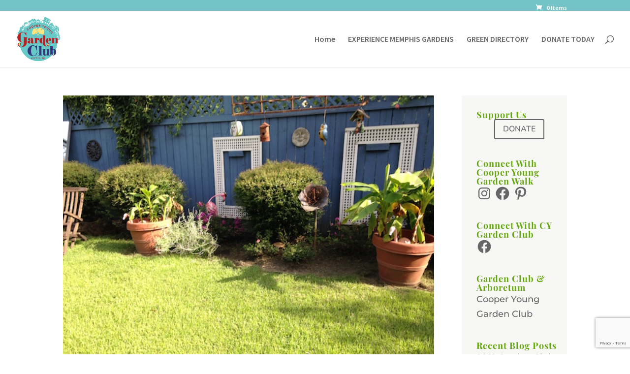

--- FILE ---
content_type: text/html; charset=utf-8
request_url: https://www.google.com/recaptcha/api2/anchor?ar=1&k=6Lf0zjsfAAAAAEYdSgISJgvShvt9iSi99_JeKwll&co=aHR0cHM6Ly93d3cuY29vcGVyeW91bmdnYXJkZW5jbHViLm9yZzo0NDM.&hl=en&v=PoyoqOPhxBO7pBk68S4YbpHZ&size=invisible&anchor-ms=20000&execute-ms=30000&cb=h58w1j8kntd1
body_size: 48675
content:
<!DOCTYPE HTML><html dir="ltr" lang="en"><head><meta http-equiv="Content-Type" content="text/html; charset=UTF-8">
<meta http-equiv="X-UA-Compatible" content="IE=edge">
<title>reCAPTCHA</title>
<style type="text/css">
/* cyrillic-ext */
@font-face {
  font-family: 'Roboto';
  font-style: normal;
  font-weight: 400;
  font-stretch: 100%;
  src: url(//fonts.gstatic.com/s/roboto/v48/KFO7CnqEu92Fr1ME7kSn66aGLdTylUAMa3GUBHMdazTgWw.woff2) format('woff2');
  unicode-range: U+0460-052F, U+1C80-1C8A, U+20B4, U+2DE0-2DFF, U+A640-A69F, U+FE2E-FE2F;
}
/* cyrillic */
@font-face {
  font-family: 'Roboto';
  font-style: normal;
  font-weight: 400;
  font-stretch: 100%;
  src: url(//fonts.gstatic.com/s/roboto/v48/KFO7CnqEu92Fr1ME7kSn66aGLdTylUAMa3iUBHMdazTgWw.woff2) format('woff2');
  unicode-range: U+0301, U+0400-045F, U+0490-0491, U+04B0-04B1, U+2116;
}
/* greek-ext */
@font-face {
  font-family: 'Roboto';
  font-style: normal;
  font-weight: 400;
  font-stretch: 100%;
  src: url(//fonts.gstatic.com/s/roboto/v48/KFO7CnqEu92Fr1ME7kSn66aGLdTylUAMa3CUBHMdazTgWw.woff2) format('woff2');
  unicode-range: U+1F00-1FFF;
}
/* greek */
@font-face {
  font-family: 'Roboto';
  font-style: normal;
  font-weight: 400;
  font-stretch: 100%;
  src: url(//fonts.gstatic.com/s/roboto/v48/KFO7CnqEu92Fr1ME7kSn66aGLdTylUAMa3-UBHMdazTgWw.woff2) format('woff2');
  unicode-range: U+0370-0377, U+037A-037F, U+0384-038A, U+038C, U+038E-03A1, U+03A3-03FF;
}
/* math */
@font-face {
  font-family: 'Roboto';
  font-style: normal;
  font-weight: 400;
  font-stretch: 100%;
  src: url(//fonts.gstatic.com/s/roboto/v48/KFO7CnqEu92Fr1ME7kSn66aGLdTylUAMawCUBHMdazTgWw.woff2) format('woff2');
  unicode-range: U+0302-0303, U+0305, U+0307-0308, U+0310, U+0312, U+0315, U+031A, U+0326-0327, U+032C, U+032F-0330, U+0332-0333, U+0338, U+033A, U+0346, U+034D, U+0391-03A1, U+03A3-03A9, U+03B1-03C9, U+03D1, U+03D5-03D6, U+03F0-03F1, U+03F4-03F5, U+2016-2017, U+2034-2038, U+203C, U+2040, U+2043, U+2047, U+2050, U+2057, U+205F, U+2070-2071, U+2074-208E, U+2090-209C, U+20D0-20DC, U+20E1, U+20E5-20EF, U+2100-2112, U+2114-2115, U+2117-2121, U+2123-214F, U+2190, U+2192, U+2194-21AE, U+21B0-21E5, U+21F1-21F2, U+21F4-2211, U+2213-2214, U+2216-22FF, U+2308-230B, U+2310, U+2319, U+231C-2321, U+2336-237A, U+237C, U+2395, U+239B-23B7, U+23D0, U+23DC-23E1, U+2474-2475, U+25AF, U+25B3, U+25B7, U+25BD, U+25C1, U+25CA, U+25CC, U+25FB, U+266D-266F, U+27C0-27FF, U+2900-2AFF, U+2B0E-2B11, U+2B30-2B4C, U+2BFE, U+3030, U+FF5B, U+FF5D, U+1D400-1D7FF, U+1EE00-1EEFF;
}
/* symbols */
@font-face {
  font-family: 'Roboto';
  font-style: normal;
  font-weight: 400;
  font-stretch: 100%;
  src: url(//fonts.gstatic.com/s/roboto/v48/KFO7CnqEu92Fr1ME7kSn66aGLdTylUAMaxKUBHMdazTgWw.woff2) format('woff2');
  unicode-range: U+0001-000C, U+000E-001F, U+007F-009F, U+20DD-20E0, U+20E2-20E4, U+2150-218F, U+2190, U+2192, U+2194-2199, U+21AF, U+21E6-21F0, U+21F3, U+2218-2219, U+2299, U+22C4-22C6, U+2300-243F, U+2440-244A, U+2460-24FF, U+25A0-27BF, U+2800-28FF, U+2921-2922, U+2981, U+29BF, U+29EB, U+2B00-2BFF, U+4DC0-4DFF, U+FFF9-FFFB, U+10140-1018E, U+10190-1019C, U+101A0, U+101D0-101FD, U+102E0-102FB, U+10E60-10E7E, U+1D2C0-1D2D3, U+1D2E0-1D37F, U+1F000-1F0FF, U+1F100-1F1AD, U+1F1E6-1F1FF, U+1F30D-1F30F, U+1F315, U+1F31C, U+1F31E, U+1F320-1F32C, U+1F336, U+1F378, U+1F37D, U+1F382, U+1F393-1F39F, U+1F3A7-1F3A8, U+1F3AC-1F3AF, U+1F3C2, U+1F3C4-1F3C6, U+1F3CA-1F3CE, U+1F3D4-1F3E0, U+1F3ED, U+1F3F1-1F3F3, U+1F3F5-1F3F7, U+1F408, U+1F415, U+1F41F, U+1F426, U+1F43F, U+1F441-1F442, U+1F444, U+1F446-1F449, U+1F44C-1F44E, U+1F453, U+1F46A, U+1F47D, U+1F4A3, U+1F4B0, U+1F4B3, U+1F4B9, U+1F4BB, U+1F4BF, U+1F4C8-1F4CB, U+1F4D6, U+1F4DA, U+1F4DF, U+1F4E3-1F4E6, U+1F4EA-1F4ED, U+1F4F7, U+1F4F9-1F4FB, U+1F4FD-1F4FE, U+1F503, U+1F507-1F50B, U+1F50D, U+1F512-1F513, U+1F53E-1F54A, U+1F54F-1F5FA, U+1F610, U+1F650-1F67F, U+1F687, U+1F68D, U+1F691, U+1F694, U+1F698, U+1F6AD, U+1F6B2, U+1F6B9-1F6BA, U+1F6BC, U+1F6C6-1F6CF, U+1F6D3-1F6D7, U+1F6E0-1F6EA, U+1F6F0-1F6F3, U+1F6F7-1F6FC, U+1F700-1F7FF, U+1F800-1F80B, U+1F810-1F847, U+1F850-1F859, U+1F860-1F887, U+1F890-1F8AD, U+1F8B0-1F8BB, U+1F8C0-1F8C1, U+1F900-1F90B, U+1F93B, U+1F946, U+1F984, U+1F996, U+1F9E9, U+1FA00-1FA6F, U+1FA70-1FA7C, U+1FA80-1FA89, U+1FA8F-1FAC6, U+1FACE-1FADC, U+1FADF-1FAE9, U+1FAF0-1FAF8, U+1FB00-1FBFF;
}
/* vietnamese */
@font-face {
  font-family: 'Roboto';
  font-style: normal;
  font-weight: 400;
  font-stretch: 100%;
  src: url(//fonts.gstatic.com/s/roboto/v48/KFO7CnqEu92Fr1ME7kSn66aGLdTylUAMa3OUBHMdazTgWw.woff2) format('woff2');
  unicode-range: U+0102-0103, U+0110-0111, U+0128-0129, U+0168-0169, U+01A0-01A1, U+01AF-01B0, U+0300-0301, U+0303-0304, U+0308-0309, U+0323, U+0329, U+1EA0-1EF9, U+20AB;
}
/* latin-ext */
@font-face {
  font-family: 'Roboto';
  font-style: normal;
  font-weight: 400;
  font-stretch: 100%;
  src: url(//fonts.gstatic.com/s/roboto/v48/KFO7CnqEu92Fr1ME7kSn66aGLdTylUAMa3KUBHMdazTgWw.woff2) format('woff2');
  unicode-range: U+0100-02BA, U+02BD-02C5, U+02C7-02CC, U+02CE-02D7, U+02DD-02FF, U+0304, U+0308, U+0329, U+1D00-1DBF, U+1E00-1E9F, U+1EF2-1EFF, U+2020, U+20A0-20AB, U+20AD-20C0, U+2113, U+2C60-2C7F, U+A720-A7FF;
}
/* latin */
@font-face {
  font-family: 'Roboto';
  font-style: normal;
  font-weight: 400;
  font-stretch: 100%;
  src: url(//fonts.gstatic.com/s/roboto/v48/KFO7CnqEu92Fr1ME7kSn66aGLdTylUAMa3yUBHMdazQ.woff2) format('woff2');
  unicode-range: U+0000-00FF, U+0131, U+0152-0153, U+02BB-02BC, U+02C6, U+02DA, U+02DC, U+0304, U+0308, U+0329, U+2000-206F, U+20AC, U+2122, U+2191, U+2193, U+2212, U+2215, U+FEFF, U+FFFD;
}
/* cyrillic-ext */
@font-face {
  font-family: 'Roboto';
  font-style: normal;
  font-weight: 500;
  font-stretch: 100%;
  src: url(//fonts.gstatic.com/s/roboto/v48/KFO7CnqEu92Fr1ME7kSn66aGLdTylUAMa3GUBHMdazTgWw.woff2) format('woff2');
  unicode-range: U+0460-052F, U+1C80-1C8A, U+20B4, U+2DE0-2DFF, U+A640-A69F, U+FE2E-FE2F;
}
/* cyrillic */
@font-face {
  font-family: 'Roboto';
  font-style: normal;
  font-weight: 500;
  font-stretch: 100%;
  src: url(//fonts.gstatic.com/s/roboto/v48/KFO7CnqEu92Fr1ME7kSn66aGLdTylUAMa3iUBHMdazTgWw.woff2) format('woff2');
  unicode-range: U+0301, U+0400-045F, U+0490-0491, U+04B0-04B1, U+2116;
}
/* greek-ext */
@font-face {
  font-family: 'Roboto';
  font-style: normal;
  font-weight: 500;
  font-stretch: 100%;
  src: url(//fonts.gstatic.com/s/roboto/v48/KFO7CnqEu92Fr1ME7kSn66aGLdTylUAMa3CUBHMdazTgWw.woff2) format('woff2');
  unicode-range: U+1F00-1FFF;
}
/* greek */
@font-face {
  font-family: 'Roboto';
  font-style: normal;
  font-weight: 500;
  font-stretch: 100%;
  src: url(//fonts.gstatic.com/s/roboto/v48/KFO7CnqEu92Fr1ME7kSn66aGLdTylUAMa3-UBHMdazTgWw.woff2) format('woff2');
  unicode-range: U+0370-0377, U+037A-037F, U+0384-038A, U+038C, U+038E-03A1, U+03A3-03FF;
}
/* math */
@font-face {
  font-family: 'Roboto';
  font-style: normal;
  font-weight: 500;
  font-stretch: 100%;
  src: url(//fonts.gstatic.com/s/roboto/v48/KFO7CnqEu92Fr1ME7kSn66aGLdTylUAMawCUBHMdazTgWw.woff2) format('woff2');
  unicode-range: U+0302-0303, U+0305, U+0307-0308, U+0310, U+0312, U+0315, U+031A, U+0326-0327, U+032C, U+032F-0330, U+0332-0333, U+0338, U+033A, U+0346, U+034D, U+0391-03A1, U+03A3-03A9, U+03B1-03C9, U+03D1, U+03D5-03D6, U+03F0-03F1, U+03F4-03F5, U+2016-2017, U+2034-2038, U+203C, U+2040, U+2043, U+2047, U+2050, U+2057, U+205F, U+2070-2071, U+2074-208E, U+2090-209C, U+20D0-20DC, U+20E1, U+20E5-20EF, U+2100-2112, U+2114-2115, U+2117-2121, U+2123-214F, U+2190, U+2192, U+2194-21AE, U+21B0-21E5, U+21F1-21F2, U+21F4-2211, U+2213-2214, U+2216-22FF, U+2308-230B, U+2310, U+2319, U+231C-2321, U+2336-237A, U+237C, U+2395, U+239B-23B7, U+23D0, U+23DC-23E1, U+2474-2475, U+25AF, U+25B3, U+25B7, U+25BD, U+25C1, U+25CA, U+25CC, U+25FB, U+266D-266F, U+27C0-27FF, U+2900-2AFF, U+2B0E-2B11, U+2B30-2B4C, U+2BFE, U+3030, U+FF5B, U+FF5D, U+1D400-1D7FF, U+1EE00-1EEFF;
}
/* symbols */
@font-face {
  font-family: 'Roboto';
  font-style: normal;
  font-weight: 500;
  font-stretch: 100%;
  src: url(//fonts.gstatic.com/s/roboto/v48/KFO7CnqEu92Fr1ME7kSn66aGLdTylUAMaxKUBHMdazTgWw.woff2) format('woff2');
  unicode-range: U+0001-000C, U+000E-001F, U+007F-009F, U+20DD-20E0, U+20E2-20E4, U+2150-218F, U+2190, U+2192, U+2194-2199, U+21AF, U+21E6-21F0, U+21F3, U+2218-2219, U+2299, U+22C4-22C6, U+2300-243F, U+2440-244A, U+2460-24FF, U+25A0-27BF, U+2800-28FF, U+2921-2922, U+2981, U+29BF, U+29EB, U+2B00-2BFF, U+4DC0-4DFF, U+FFF9-FFFB, U+10140-1018E, U+10190-1019C, U+101A0, U+101D0-101FD, U+102E0-102FB, U+10E60-10E7E, U+1D2C0-1D2D3, U+1D2E0-1D37F, U+1F000-1F0FF, U+1F100-1F1AD, U+1F1E6-1F1FF, U+1F30D-1F30F, U+1F315, U+1F31C, U+1F31E, U+1F320-1F32C, U+1F336, U+1F378, U+1F37D, U+1F382, U+1F393-1F39F, U+1F3A7-1F3A8, U+1F3AC-1F3AF, U+1F3C2, U+1F3C4-1F3C6, U+1F3CA-1F3CE, U+1F3D4-1F3E0, U+1F3ED, U+1F3F1-1F3F3, U+1F3F5-1F3F7, U+1F408, U+1F415, U+1F41F, U+1F426, U+1F43F, U+1F441-1F442, U+1F444, U+1F446-1F449, U+1F44C-1F44E, U+1F453, U+1F46A, U+1F47D, U+1F4A3, U+1F4B0, U+1F4B3, U+1F4B9, U+1F4BB, U+1F4BF, U+1F4C8-1F4CB, U+1F4D6, U+1F4DA, U+1F4DF, U+1F4E3-1F4E6, U+1F4EA-1F4ED, U+1F4F7, U+1F4F9-1F4FB, U+1F4FD-1F4FE, U+1F503, U+1F507-1F50B, U+1F50D, U+1F512-1F513, U+1F53E-1F54A, U+1F54F-1F5FA, U+1F610, U+1F650-1F67F, U+1F687, U+1F68D, U+1F691, U+1F694, U+1F698, U+1F6AD, U+1F6B2, U+1F6B9-1F6BA, U+1F6BC, U+1F6C6-1F6CF, U+1F6D3-1F6D7, U+1F6E0-1F6EA, U+1F6F0-1F6F3, U+1F6F7-1F6FC, U+1F700-1F7FF, U+1F800-1F80B, U+1F810-1F847, U+1F850-1F859, U+1F860-1F887, U+1F890-1F8AD, U+1F8B0-1F8BB, U+1F8C0-1F8C1, U+1F900-1F90B, U+1F93B, U+1F946, U+1F984, U+1F996, U+1F9E9, U+1FA00-1FA6F, U+1FA70-1FA7C, U+1FA80-1FA89, U+1FA8F-1FAC6, U+1FACE-1FADC, U+1FADF-1FAE9, U+1FAF0-1FAF8, U+1FB00-1FBFF;
}
/* vietnamese */
@font-face {
  font-family: 'Roboto';
  font-style: normal;
  font-weight: 500;
  font-stretch: 100%;
  src: url(//fonts.gstatic.com/s/roboto/v48/KFO7CnqEu92Fr1ME7kSn66aGLdTylUAMa3OUBHMdazTgWw.woff2) format('woff2');
  unicode-range: U+0102-0103, U+0110-0111, U+0128-0129, U+0168-0169, U+01A0-01A1, U+01AF-01B0, U+0300-0301, U+0303-0304, U+0308-0309, U+0323, U+0329, U+1EA0-1EF9, U+20AB;
}
/* latin-ext */
@font-face {
  font-family: 'Roboto';
  font-style: normal;
  font-weight: 500;
  font-stretch: 100%;
  src: url(//fonts.gstatic.com/s/roboto/v48/KFO7CnqEu92Fr1ME7kSn66aGLdTylUAMa3KUBHMdazTgWw.woff2) format('woff2');
  unicode-range: U+0100-02BA, U+02BD-02C5, U+02C7-02CC, U+02CE-02D7, U+02DD-02FF, U+0304, U+0308, U+0329, U+1D00-1DBF, U+1E00-1E9F, U+1EF2-1EFF, U+2020, U+20A0-20AB, U+20AD-20C0, U+2113, U+2C60-2C7F, U+A720-A7FF;
}
/* latin */
@font-face {
  font-family: 'Roboto';
  font-style: normal;
  font-weight: 500;
  font-stretch: 100%;
  src: url(//fonts.gstatic.com/s/roboto/v48/KFO7CnqEu92Fr1ME7kSn66aGLdTylUAMa3yUBHMdazQ.woff2) format('woff2');
  unicode-range: U+0000-00FF, U+0131, U+0152-0153, U+02BB-02BC, U+02C6, U+02DA, U+02DC, U+0304, U+0308, U+0329, U+2000-206F, U+20AC, U+2122, U+2191, U+2193, U+2212, U+2215, U+FEFF, U+FFFD;
}
/* cyrillic-ext */
@font-face {
  font-family: 'Roboto';
  font-style: normal;
  font-weight: 900;
  font-stretch: 100%;
  src: url(//fonts.gstatic.com/s/roboto/v48/KFO7CnqEu92Fr1ME7kSn66aGLdTylUAMa3GUBHMdazTgWw.woff2) format('woff2');
  unicode-range: U+0460-052F, U+1C80-1C8A, U+20B4, U+2DE0-2DFF, U+A640-A69F, U+FE2E-FE2F;
}
/* cyrillic */
@font-face {
  font-family: 'Roboto';
  font-style: normal;
  font-weight: 900;
  font-stretch: 100%;
  src: url(//fonts.gstatic.com/s/roboto/v48/KFO7CnqEu92Fr1ME7kSn66aGLdTylUAMa3iUBHMdazTgWw.woff2) format('woff2');
  unicode-range: U+0301, U+0400-045F, U+0490-0491, U+04B0-04B1, U+2116;
}
/* greek-ext */
@font-face {
  font-family: 'Roboto';
  font-style: normal;
  font-weight: 900;
  font-stretch: 100%;
  src: url(//fonts.gstatic.com/s/roboto/v48/KFO7CnqEu92Fr1ME7kSn66aGLdTylUAMa3CUBHMdazTgWw.woff2) format('woff2');
  unicode-range: U+1F00-1FFF;
}
/* greek */
@font-face {
  font-family: 'Roboto';
  font-style: normal;
  font-weight: 900;
  font-stretch: 100%;
  src: url(//fonts.gstatic.com/s/roboto/v48/KFO7CnqEu92Fr1ME7kSn66aGLdTylUAMa3-UBHMdazTgWw.woff2) format('woff2');
  unicode-range: U+0370-0377, U+037A-037F, U+0384-038A, U+038C, U+038E-03A1, U+03A3-03FF;
}
/* math */
@font-face {
  font-family: 'Roboto';
  font-style: normal;
  font-weight: 900;
  font-stretch: 100%;
  src: url(//fonts.gstatic.com/s/roboto/v48/KFO7CnqEu92Fr1ME7kSn66aGLdTylUAMawCUBHMdazTgWw.woff2) format('woff2');
  unicode-range: U+0302-0303, U+0305, U+0307-0308, U+0310, U+0312, U+0315, U+031A, U+0326-0327, U+032C, U+032F-0330, U+0332-0333, U+0338, U+033A, U+0346, U+034D, U+0391-03A1, U+03A3-03A9, U+03B1-03C9, U+03D1, U+03D5-03D6, U+03F0-03F1, U+03F4-03F5, U+2016-2017, U+2034-2038, U+203C, U+2040, U+2043, U+2047, U+2050, U+2057, U+205F, U+2070-2071, U+2074-208E, U+2090-209C, U+20D0-20DC, U+20E1, U+20E5-20EF, U+2100-2112, U+2114-2115, U+2117-2121, U+2123-214F, U+2190, U+2192, U+2194-21AE, U+21B0-21E5, U+21F1-21F2, U+21F4-2211, U+2213-2214, U+2216-22FF, U+2308-230B, U+2310, U+2319, U+231C-2321, U+2336-237A, U+237C, U+2395, U+239B-23B7, U+23D0, U+23DC-23E1, U+2474-2475, U+25AF, U+25B3, U+25B7, U+25BD, U+25C1, U+25CA, U+25CC, U+25FB, U+266D-266F, U+27C0-27FF, U+2900-2AFF, U+2B0E-2B11, U+2B30-2B4C, U+2BFE, U+3030, U+FF5B, U+FF5D, U+1D400-1D7FF, U+1EE00-1EEFF;
}
/* symbols */
@font-face {
  font-family: 'Roboto';
  font-style: normal;
  font-weight: 900;
  font-stretch: 100%;
  src: url(//fonts.gstatic.com/s/roboto/v48/KFO7CnqEu92Fr1ME7kSn66aGLdTylUAMaxKUBHMdazTgWw.woff2) format('woff2');
  unicode-range: U+0001-000C, U+000E-001F, U+007F-009F, U+20DD-20E0, U+20E2-20E4, U+2150-218F, U+2190, U+2192, U+2194-2199, U+21AF, U+21E6-21F0, U+21F3, U+2218-2219, U+2299, U+22C4-22C6, U+2300-243F, U+2440-244A, U+2460-24FF, U+25A0-27BF, U+2800-28FF, U+2921-2922, U+2981, U+29BF, U+29EB, U+2B00-2BFF, U+4DC0-4DFF, U+FFF9-FFFB, U+10140-1018E, U+10190-1019C, U+101A0, U+101D0-101FD, U+102E0-102FB, U+10E60-10E7E, U+1D2C0-1D2D3, U+1D2E0-1D37F, U+1F000-1F0FF, U+1F100-1F1AD, U+1F1E6-1F1FF, U+1F30D-1F30F, U+1F315, U+1F31C, U+1F31E, U+1F320-1F32C, U+1F336, U+1F378, U+1F37D, U+1F382, U+1F393-1F39F, U+1F3A7-1F3A8, U+1F3AC-1F3AF, U+1F3C2, U+1F3C4-1F3C6, U+1F3CA-1F3CE, U+1F3D4-1F3E0, U+1F3ED, U+1F3F1-1F3F3, U+1F3F5-1F3F7, U+1F408, U+1F415, U+1F41F, U+1F426, U+1F43F, U+1F441-1F442, U+1F444, U+1F446-1F449, U+1F44C-1F44E, U+1F453, U+1F46A, U+1F47D, U+1F4A3, U+1F4B0, U+1F4B3, U+1F4B9, U+1F4BB, U+1F4BF, U+1F4C8-1F4CB, U+1F4D6, U+1F4DA, U+1F4DF, U+1F4E3-1F4E6, U+1F4EA-1F4ED, U+1F4F7, U+1F4F9-1F4FB, U+1F4FD-1F4FE, U+1F503, U+1F507-1F50B, U+1F50D, U+1F512-1F513, U+1F53E-1F54A, U+1F54F-1F5FA, U+1F610, U+1F650-1F67F, U+1F687, U+1F68D, U+1F691, U+1F694, U+1F698, U+1F6AD, U+1F6B2, U+1F6B9-1F6BA, U+1F6BC, U+1F6C6-1F6CF, U+1F6D3-1F6D7, U+1F6E0-1F6EA, U+1F6F0-1F6F3, U+1F6F7-1F6FC, U+1F700-1F7FF, U+1F800-1F80B, U+1F810-1F847, U+1F850-1F859, U+1F860-1F887, U+1F890-1F8AD, U+1F8B0-1F8BB, U+1F8C0-1F8C1, U+1F900-1F90B, U+1F93B, U+1F946, U+1F984, U+1F996, U+1F9E9, U+1FA00-1FA6F, U+1FA70-1FA7C, U+1FA80-1FA89, U+1FA8F-1FAC6, U+1FACE-1FADC, U+1FADF-1FAE9, U+1FAF0-1FAF8, U+1FB00-1FBFF;
}
/* vietnamese */
@font-face {
  font-family: 'Roboto';
  font-style: normal;
  font-weight: 900;
  font-stretch: 100%;
  src: url(//fonts.gstatic.com/s/roboto/v48/KFO7CnqEu92Fr1ME7kSn66aGLdTylUAMa3OUBHMdazTgWw.woff2) format('woff2');
  unicode-range: U+0102-0103, U+0110-0111, U+0128-0129, U+0168-0169, U+01A0-01A1, U+01AF-01B0, U+0300-0301, U+0303-0304, U+0308-0309, U+0323, U+0329, U+1EA0-1EF9, U+20AB;
}
/* latin-ext */
@font-face {
  font-family: 'Roboto';
  font-style: normal;
  font-weight: 900;
  font-stretch: 100%;
  src: url(//fonts.gstatic.com/s/roboto/v48/KFO7CnqEu92Fr1ME7kSn66aGLdTylUAMa3KUBHMdazTgWw.woff2) format('woff2');
  unicode-range: U+0100-02BA, U+02BD-02C5, U+02C7-02CC, U+02CE-02D7, U+02DD-02FF, U+0304, U+0308, U+0329, U+1D00-1DBF, U+1E00-1E9F, U+1EF2-1EFF, U+2020, U+20A0-20AB, U+20AD-20C0, U+2113, U+2C60-2C7F, U+A720-A7FF;
}
/* latin */
@font-face {
  font-family: 'Roboto';
  font-style: normal;
  font-weight: 900;
  font-stretch: 100%;
  src: url(//fonts.gstatic.com/s/roboto/v48/KFO7CnqEu92Fr1ME7kSn66aGLdTylUAMa3yUBHMdazQ.woff2) format('woff2');
  unicode-range: U+0000-00FF, U+0131, U+0152-0153, U+02BB-02BC, U+02C6, U+02DA, U+02DC, U+0304, U+0308, U+0329, U+2000-206F, U+20AC, U+2122, U+2191, U+2193, U+2212, U+2215, U+FEFF, U+FFFD;
}

</style>
<link rel="stylesheet" type="text/css" href="https://www.gstatic.com/recaptcha/releases/PoyoqOPhxBO7pBk68S4YbpHZ/styles__ltr.css">
<script nonce="W_BHHa-v4GSqWt4EdTm_IQ" type="text/javascript">window['__recaptcha_api'] = 'https://www.google.com/recaptcha/api2/';</script>
<script type="text/javascript" src="https://www.gstatic.com/recaptcha/releases/PoyoqOPhxBO7pBk68S4YbpHZ/recaptcha__en.js" nonce="W_BHHa-v4GSqWt4EdTm_IQ">
      
    </script></head>
<body><div id="rc-anchor-alert" class="rc-anchor-alert"></div>
<input type="hidden" id="recaptcha-token" value="[base64]">
<script type="text/javascript" nonce="W_BHHa-v4GSqWt4EdTm_IQ">
      recaptcha.anchor.Main.init("[\x22ainput\x22,[\x22bgdata\x22,\x22\x22,\[base64]/[base64]/[base64]/[base64]/[base64]/[base64]/KGcoTywyNTMsTy5PKSxVRyhPLEMpKTpnKE8sMjUzLEMpLE8pKSxsKSksTykpfSxieT1mdW5jdGlvbihDLE8sdSxsKXtmb3IobD0odT1SKEMpLDApO08+MDtPLS0pbD1sPDw4fFooQyk7ZyhDLHUsbCl9LFVHPWZ1bmN0aW9uKEMsTyl7Qy5pLmxlbmd0aD4xMDQ/[base64]/[base64]/[base64]/[base64]/[base64]/[base64]/[base64]\\u003d\x22,\[base64]\x22,\x22w6IsCG0dOSx0wovCsjQRc0jCsXUBEMKVWBMGOUhZVQ91MMO5w4bCqcK1w4Fsw7E+fcKmNcOswp9BwrHDtsO0LgwfEjnDjcOhw7hKZcO5wrXCmEZZw67DpxHCsMK5FsKFw5NOHkMNAjtNwp9CZALDoMKnOcOmU8K4dsKkwpHDv8OYeGZDChHChsOMUX/CpEXDnwAgw7hbCMOuwqFHw4rCuG5xw7HDncKqwrZUH8K+wpnCk3LDlsK9w7Z3BjQFwrTCi8O6wrPCuSg3WUQUKWPCjsKcwrHCqMObwqdKw7ISw4TChMOJw4tWd0/Cl1/[base64]/DmMKXwoTDhkkqR2wvwpMCwrkmw7TCh0bDrcKYwovDgRQ0AQMfwp0uFgcefizCkMOmHMKqN3FHADbDscKrJlfDsMKraU7DmMOOOcO5wrIbwqAKWC/CvMKCwrHCvsOQw6nDqMOww7LClMORwqvChMOGQMOIcwDDhWzCisOAdMOYwqwNZzlRGQ7DuhEyeUnCkz0Fw4EmbWxVMsKNwpDDmsOgwr7CqVLDtnLCjkFgTMOwUsKuwolpBn/CimtPw5h6wo7CrCdgwq7CijDDn0ErWTzDjTPDjzZHw5gxbcKPM8KSLXXDmMOXwpHCpsKCwrnDgcOsPcKrasOmwql+wp3Do8KywpITwrPDhsKJBnfCqwk/wq3DqxDCv1PCmsK0wrMQwoDComTCqi9YJcOLw43ChsOeICrCjsOXwoEQw4jChgDCl8OEfMO5wpDDgsKswqQVAsOELsOGw6fDqh3CuMOiwq/ChU7DgTgBVcO4ScKtY8Khw5gfwr/DoicVBsO2w4nCg1c+G8O3wqDDu8OQFcKnw53DlsONw6dpalJ8wooHM8K3w5rDsiUgwqvDnnHCmQLDtsK/w7kPZ8KNwrVSJjRFw53DpEtKTWUqTcKXUcOsThTChnnCqGsrDCEUw7jCrGgJI8KtH8O1ZDHDj05TP8Ktw7MsbMOPwqVyVcKxwrTCg1I3Ql9NDDsNEMK4w7TDrsKeVsKsw5lAw6vCvDTCoDhNw5/CpEDCjsKWwrkYw7bDv2XCjWFewo8/w6zDmAQGwpwOw5XCrH/DqAFEKU12aiRbwqbCt8ObFsK7cgYHT8OowoHCtsOVw4vCtMOYwroWFRHDuQlWw7Ugf8OtwqfDmkLDmcKxw4w1w4zDi8K5YDfCpsKBw5fDi187HDbCgsOKwod5O31ZcMO8w6TCqMOhLmALwrPCucOPw7fCtcK2wrcJKsOeSsOTw6U1w5zDqFJBFB1gIsOiWl/CmsO9T1Rsw4bCg8KBw75+HCbCo3fCuMOxC8OOUSvCqUpew5gmOkTDjsOUB8K0MnNVXsKxKj5NwqY6w7LCncObVQ7Dt1VNw43DosOhwpYpwpLDtsO+wonDv1/[base64]/[base64]/wrjDlMK9wpJpw6IhfEwmw53Dl1bDqsKoRGzChMOow5TDoXPCvXbDu8OtMcKZWsKkYMKtwp8WwoB6LRPCvMOBZsKvDyJpGMKJfcKIwr/CkMOlw6AcVz3CqcKawpJ3ZsOJw6bDv1TDuXRXwp9yw7oFwqDCo0Bhw5HDlk7Ds8OpaXEgH0QBw4XDhWwNw7huEBkfXw55wqlCw53CoTDDrA7CtXlBw7oOwogxw4RFYcKNCX/DpG3DucKQwrRjOkdSwqHChgsHcMOAS8KJCsOfFUYBDsK8CyB9woQFwpVabcKgwrHCp8KMZ8OUw4jDgkhfGHfCr1rDkMKvSE/[base64]/CujPDuyfCvsOEY1ZOUMOxQhrDpVQMAHkGwprDtMOCORBoecKIR8KYw7Zkw7LDmMO2w4xJMgkzI0hfHcOXTcKZAMOfGzHDrFzDhFDCu1lOKhgNwpEnNlTDpH8SBsOPwoMXa8Kyw6ZjwplKwoTCtsKXwrzDpzrDqB3CrSkow7dYwofCvsOmw7/CimQfwp3DvhPCnsOdw6Riw5jCu3TDqAtkRTEMPzHDmsKJwrNQwqTDu1bDvsObwqAyw6bDvMKoE8KkB8O4SjrCrg4Mw6/Cr8Oxwq3DucOqWMOVAyJZwodcHVjDq8O3wqluw6DDoG7Dtm3CoMKKYcKnw7Fcw5l4BF3CmG3DriFyWyDCmFTDvsKkOTrCjVh5w6/CpMOOw7nCljFsw7xpIHHChQ1/w7XDl8OXLsOdTwALI2nCuS/CtcOAwqnDqcOKwpXDnsKOwqgnwrbCoMOtATwkw4sSwo/CoXTClcO6wpMnG8Ozw4UvVsKsw71sw70DK1/DoMKXLcOqWcOFwqrDu8OMwqMqcnk7w6PDq2VbZiPCmsOlFUtwwrLDo8Omwrc8U8Okb3t9AsK0OMOQwp/CocKwBsKGwqHDqMKhb8KUGcOrYzERw7ZJPjYxWcKRBEJpLV/CvcKpwqcse3soCsOzw63DnDAdBENeXMK4w7fCu8OEwpHDu8KFDsOEw6/DicOLVXjDmcO6w6TCh8O1wqtQc8Odw4DCv3TDrRvCt8Odw4PDs17DhVFrK2gXw6UaCMOhAsK1wp5jw5gXw6rDjcOSw6lww5/Djh9Yw5ZOScOzETXDtHlpw4hXw7coa0HCu1ckw7FMZsOgwo9fSsOMwocIwrt7asKbeV5APsK5MMO/[base64]/CmsOeJMO9TXPCkVHDvMOHdC0NKMK8a8KEJDF3dMOvVcKRTsKUMMKAADEYB3UkZ8OVJywWYyTDnxZxw6F4Bx1dZcOVQG/[base64]/w5nCmTDDmMONc3jDt2ZzwrzChCN7PDvCngYUw77DoAxhwpDClcOawpbDtUXCjG/DmERdOwEcw5XCgwAxwrjChsOJwrzDvn8awoEISBLCiWQfwpzDicOWczfCicOGPwbDngPDqMOvw7XCv8Kpwo/DmsOHT0vCicKuOCN0IcKCwpnDtD8RS0Ivc8KjLcKRQFXCtHLCnMOrXTzDh8OwN8KhJsOVwqA5W8KmIsOsSAxaHsOxwqZOXRfDpMO0csKZE8ORaTTDgMOKw5zDssOFaWnDuzV0w4gpw7bDqcKGw6hiwpBIw4/Ci8K0wr4lw4cYw4sGw7XCisKHwo3DiDTCpsORGhXDpk7CvzLDpAjCjMOiDsO7OcOiw6zCs8KST0/Cr8Kiw5QNdjHCrcK9TMKxBcOlfcO8cEbCoTLDlT7CrhweADU5I319wq0Mw7DDmg7DocKBD2sCZwnDocKYw4Ysw4dgRwzCjMOQwpnCgMKFw5XCoXfDucOLw7B6wonCosKSw7E1VSXDisKvNsKWJ8K4RMKdE8OkLsKiKgN+bQXDkGLCu8OtCEbCosKgw6rCsMOrw7vCnz/CgSAWw4XCkkUlfHPDoVoYw4fCoSbDu1ocOibDlwZnIcKlw6clDGLCosOyDsOmwoTCg8KEw6/CqsOjwopGwp5HwrXCpzwkMx40PsK/[base64]/dMKwwoBDLsK6JmvCqjTCvcKEw5ceL8O+woPDtWHDiMKdVMOiF8KpwpwJNSBNwoFkwp/CrcOGwrMBw7JaNzQyIS3DscK0bMOTw7vCscKqw75Mw7soC8KVRiPCvcKkwp7ClcOrwoYgHMOAdzbCmsKpwrbDq1xiJsKSDg/DqjzCmcOiOXkUwolHH8OTwrDCnFtXUHZNwrHCuAjDqcKlw77ClRTDjsOPCjXDinQWw5N0w5bCkULDjsOkwoLCmsK8d0EBI8OaUG8Sw5bDqsO/SzsqwqY1wpzCvMKnS2MpIsO2w6ZcBsKFZTYcw4zDoMOtwqVAZcOISMKZwoYXw70afsKhw54Lw6jDhcOlIGjDrcKow4BgwqZZw6XCmMKvNGlNN8ODI8KKTm3DvVbCisOnwoQMw5Jtw4fCqmIcQk3ClcKRwqLDucKew6TCmRkyPGAsw5Ztw4LCrFg1L07Csl/Dm8O6w4TDgC/CnsOyD1bCksK/GDDDicO7wpQ+ecOQw6nCl0PDosOaGcKkUsOvwrfDt3PCksKKfcOzw7PDtzZQw5J/dcOdwonDtR8nwroawprCggDDgGYLw5zCpjfDnjggO8KCHkrCg1t3PcKHO1MeKMKbG8K8ZlTClF7Dp8O1f25gw4pbwrkhOcKywrfCq8KGFl7CgMOOw4k/w7k3woxSBhHCjcOTw7AGwrfDhQ7CixnDosOdE8K6YwhCQm94wrfDjQJ1wp7DgcOOwqXCtApDGhPDocOABMKGwp1lWn83aMKDLsORLnlndFTDsMO/[base64]/Dl8KxwpAYGsKwUcOUGEEUTsOYw5/CkMKQw7YYwp/DnSnCnMObHC/[base64]/ChcOtw59Sw6vCh3fCg8ORworCmHt5VMKcwpNawq8/w5hRTmPDkV5zVhvCusOewqTCpjpdwqgbw5J0wqrCsMOZVMK8FEbDscOFw5jDusO3FMKgaDLDiCgZQ8KoLlRnw43DjAzDmMOZwopDNRwAw5MEw63CiMO+wqXDiMKpw7AzC8O2w7RvwoHDhMOvOsKNwo8dE3/DnE/CtsORw7/[base64]/[base64]/[base64]/DqDkaw6I9eCtCw7DCvsKkw5hNw7rCgD8Kw7DDjR8iasOITcOkw6DCnHZiwr/DqTMID2DCoyMrw7ABw7TDgBBlwpAdJA/CjcKFwqLCvWjDosONwrJCZ8KibcKtMld4wo7DhSnDtsK6FwEVbz1kOSnDnBZ7Hg0bwqIKCAI6R8KmwotzwqTCkMOaw7zDoMOwD38+wrbCqsKCC1wVwonDuAcfKcKXAic5dTTDj8KLw73CkcKPE8OsMWl/wqtOdEfCscOlBTjDscOcOsKGSULCqMOyBQ0JFMOBQFnDvsO6RsKKw73DmxF6w4nClW4ZeMOXLMOnHEEXwrLCiDgGw71bHR4xamEkPcKkV2k/[base64]/DsW0Kw6A7w63CmFoScnrCnMOFw79EKMO9wpvDv2nDlsOTwqnDv8K5aMKnw6zCsGAawrlidsKww6LDmcOjPGdGw6fChWXChcOdNw/DnMOJwoLDpsOmwrPDozbDi8OHw4TCrEoiCVMAZT9sTMKPIEkSTTx6JCLClR/DoWx8w6fDkS8JZMOMw5ERwqHDtybDpAHDu8KJw65kDWsMUsOKaEPChcO1LATDmcOHw7t4wrcmNMOdw4hec8OaRAlPSsOxwpvDlmA7w73CgTPCvkjCqWnCn8OTw5RlwonCtUHDkXdPwrQ5w5/CucOkwphTYFDDssOZV39XEGQSwo8zN23CosK/aMKXHzxXwohaw6IxBcKIFsOMw4XDi8Ofw5LDigd/[base64]/CsSzCvMO/e8ONRMKjwoQmwqQAEsKIwooSY8Kqwq0Gw5vDrDPDn3tzYjnDlzglLMOewr3DssONWkPCsHpXwpAjw7wcwrLCsBMAfHPDncO9w5EFwpjCoMOyw59xdwt5wq/DusOuwozDlMKhwqQNZMKUw4rDq8KlQMKmL8OILkZhHcOpw6bCtis4wo3DomA7w7NUw6/DnmR9bcODWcOIb8KYOcOww5cPF8KBNS7DqsKzP8K+w5YeXULDjsKcw6rDoj/DtGUEcipTGX82worDoUbDlA3DusOhN3HDrwHDhWTChRHCrsKBwr4WwpwIclwlwpTCm1ITw6nDqsObwqfDkF0xw5nDlnM3RAZew6BOZcO5w67Cpm/[base64]/Cp8Ofw7/CtHQLXsOOwq9swrIqw4DCvUUlTcKSwqlYD8OBw7EFVHJ9w7PDm8KnJMKVwo3Ds8K/JsKXA13DvMOwwq9mwqXDlMKfwrnCp8KbQsOSDwRjw48Ze8KWe8OWdVkdwqc0FynDr1cYFwU9wp/CqcKfwrlzwprDjcOiRjjCoSzChMKqT8O0w6LCpjDCjMODMMOtHcOabSphwqQDZMKPFMOvAcOsw7/CuSPCv8K6w5htMMOeOELDuxxwwpUMbcOYPTl2W8OUwrNub1/Co0vDnn3CpyrCjGpOwo0Nw4LDjgbDkCULwo1tw5rCribDvMO5SETCo1LClMOfwrnDksKWVUfCksKiw4UJw4XDocK7w73DqDkbL2lfw6Vyw691PifCr0VQw7rCgcKsFygnXsOEwoDCjCY/wrpfTcOtwqkSWm/[base64]/W05zHFB+C0llN8O1MMO/[base64]/Z8O5w5/DuMKAIcKnwqnCnHvCq0zCiRrCilNVw71ZfMKEw5FFQUsIwqHDrURPRiLDnQDCpsOrc2l2w5bCiwvDmC8sw4d9w5TDjsKYwpU7d8KDeMOCVcO5w6pwwqLCpTlNPcKCJ8O/w43CiMKDw5LDg8KKeMOzw67Cg8OJwpDCoMKxw4hCwpFmdXgTG8KKwoDDjsKsBxVRHVwEw5oOGTjCt8OWPMObw7nChcOpw6XDmcOFHMOQJAHDu8KSPcO/RSDDisKkwqZlw5PDusOsw7TDnT7Ci3DDncK7RiTDhXbDi1Jfw4vDpMK2w6ltwrLCgcKFMsK+wrvCnsKFwr9pVsK+w43DgQLDqUbDsCHDhxzDu8O2dsKXwp/DhMOgwoXDn8ODw6HCtW7CgcOoBsOWVwTClMKzJ8Ocw4gEXHdqD8K6f8KUbwYHX1LDoMKpwozCucOtw50gw54aMSvDmlnChk/[base64]/DpiXDpQjCqcKtwpLComdgwqI0wq4awr3DrsOhYSp0WifDi8KZOyLCvsKXw5jDon4SwqbDpQjDj8O5wr3CukHCvi81A0EwwoLDqFvCvDtCSsOxw5knACbDsBNQFcKSw4fDlEB0woHCq8OxeDfCinXDqsKJTMO7XG3DnsOnEjwGGUoDdncBwo7CrhTCmTFbw7/CnSLCmGUiA8KYwpXDt0fDhmFTw7vDn8O7Mw/CuMKmWMOBO0pkYTfDhix3wq0ewprDiwDDrwQCwpPDkMOxTMKuM8KZw7fDo8Kbw4l6HsKJDsKMIlTCj1nDnwcWVz/CiMOHwr86NVxmw6LDjFM2eWLCvG4DK8Kbf0wew7/CrijCp3U4w6cywp1UBC3DusK2KnInIhVdw4zDpzJXwrPDjsK7QwHCj8KLw63DuU3Dk33Cv8KIwqfDi8KMw4BLScOFwq7DlnfCsW/[base64]/DqMOfw5JjwpvDoGYwXRgTw53Doy8gwpPDncOiw7cIw4AALkLCqMOoMcOmw7w6YsKGw51LYwXDksOPO8OBTcOrWTXCuDDCsADDkjjCosK0DsOhJsO1LwLDoybDnFfDh8O6w4/Ds8K4w7YZCsOQw6geHjnDgm/ChF3CsF7DhxsUSAbDvMOiw6LCvsKKwpvChTtscXzCkXhYX8Klw6DCnsKtwp3CuwHDuj46fBolEnVpfFbDk3HCj8ODwrrCpcK5TMO6w6vDv8O9XUzDkCjDq1bDisOaCsKcwo3DvsKew4nCv8KaRxQQwr1awqjCglxbw6DCk8Otw6EAw75UwrHCrMKueQfDlQ/DjMKCwqx1w58oPsOcw4LCr27CrsKHwqXDlcOSQDbDi8OKw5bDjiHChsKicFvDk1I7w6/[base64]/[base64]/[base64]/[base64]/[base64]/Ck08dfsOiUsOcElXCj8Oawp7CtzzDtXsFP8OSw6TCgsOrBS/[base64]/CswJbdiExMcKJHU3DkcOneX3CoGoMM3Riw5g/worCpDQjwpkiJBDDqwZUw63DpQtmw7jDvVLDnQgGJMO3w7PDv3g3wpfDtWkfw5luE8KmZsO1QMKhAsKmDcKfNmRyw59sw6fDkFgkFjpDwpfCuMKxaRl2wpvDnkdTwpoMw4LCvw3CvxrCqgXDn8OYSsK/w7tQwo8RwqspL8Otwo7Ch1IMasOkcGrDlVnDosO9bTXDtzoFZWVxZcKjdhEjwq91wqPDhFFMw6HDpsKBw4bChHcQCMKhwrLDpcO0wrlVwoRbCUYWQyfCtiXCpTbDg1bCtsKZAsKIwpLCrh/CmkNew7ExAcOtBwnCssKqw4TCv8K3GMKTZxZRwp1ewop5w7t5w5tcEsK+Fl4hCx4mRMOMLAHChMKxw6tEwqHDsw54w54nwqkWwr1PV3FYBmofFMODOCDChXHDmMOgWlVxwqnDjMOkw48Vwq/Dq04eEFM2w6HCmcKRM8O0PMKow4l9Q2PCjz/CoThcwpx0HMKIw7HCtMK9BsKkSFDDkcOXW8OpK8KDPWnCnMOxw6rCiSbDsAdFwqI1IMKXwq4Fwr/CucK5ShXCr8OHw4ZRaRxHw4oWTTt1w65TQMOiworDs8OSZhA0DzDDpcKAw53DjFjCs8OCZ8K0KXnDgsKzCkzChhdMPTI0RMKWw67DjsKuwr7CoAgcIcKKAF7CjjEvwohtw6XCmcKQD1R1O8KRUMOZWxnDux3DiMOqKVpqZ0ULwpnCiWDDhlDCvzPDm8OOO8K/IcKCwojCrcOYMzhAwr/[base64]/w7DDhsOkAcKGenkDUcO6Y8K/[base64]/Dn8OowrnDj8OOw7Nfw4HDjcKoRcOdScOGLD/CnlzDgG/Ctigtw47DqcO/w4EnwpjCocKKfsOswpktw43CvsKbwq7DrsK6wpfDiHLCui7DnGViEsKZEMO4chFMwoNMw5t5wpvDl8KHNDnDsAo9OsKHCl7DrB0NHcOjwonCn8OswoHCk8OeC0TDp8K8w7wJw4/DiW7DoQ4vw7nDuFQgwrXCpMOHXMKPwrrCgMKcJC8SwpDCoGAZMcOUw4xTH8Omw4NCBnkqJ8KWccKQZjfDvA1Sw5pKw43Dj8OKwp9aRsKnw7TCq8OHw6TDn1HDvl1cwqPCmsKcwpbDp8OZT8KiwpgrHUZ+csOYw4HCpyEFCRXCp8O/GXFEwqDCsAtzwrNeb8KUKcKDesOcEg4ZOsK8w7PCnElgw4wsPsK/[base64]/[base64]/Di8KbwpcaCcKaw5vDvsONCcOfwrQfIBjCs0zDtANiw5HCjlhKXMOeF3DDq15gw7t6f8KYPcKwLMKQVlsxwqs2wo1Uw4YGw59mw7nDsFAvMVJmN8Kfw7I7P8K6wpvChMOlA8OYwr/DklZvK8OXRMKIen/CiRtawot6w5rCpWh3YR9Aw6LCpngEwppDGMKFAcOPHzwDL2NBw77DvlZBwp/[base64]/CisOBFDAWw6wPT8KibMOVfMKkdcO4X3bCsjsxwqPDkcOKwqrCpRV+Z8OlTRsma8OPw7xfwoZnL1zDrld/[base64]/Ck07CpsO7w6HCsMK7w5puLMKdf8K9w7XDshXCqsKbwoMcNCEgcmTCt8KOHFgmc8KNAGnDiMO3wq7DrAk7w5TDrl7CiHPCnR1zAsKlwoXCkmpVwqXCjQxCwrzCm0/[base64]/G8OXM1HDnATDgjwuwqvCuUlZKMKawrxPfSjCnMOYwrnDl8KKw4zDs8OvScOwLMK+AMOvSMKRwrJKScK9RWg7wrDDui/DncOKQ8OVw6hlcMO/[base64]/FWM/[base64]/MkLCqHBPT3XDgHfDj8Klw6jDvcOmAMOuwrLDq3xrw7IVX8KPw6csJHTCpMKscMKcwpsZwp1Ea3oaA8OYw4TDscO/[base64]/DjMK1w6HDn8KcXxjDnyZ2XGNiEhwawph4wokpwox1w5VwHDnCuRnCrMO0woUfwr5Fw6vChEgww7PCr2fDq8Kbw4PDun7DpA7CtMOtMThLB8OTw5M9wpTDv8O7wps7wqRQw7MDfsO+wrvCqMKGN2rCrsOow649w4jDvW1bw5rDmcOnBx4SAhvCgDkQRcKAXz/DpMK0woPDgynCr8OswpPCjMK2wqVPTMKOa8OFMcKYwpLCp0pkwpJwwp3ChV8sDMKCYcKjfBbCngI7M8KawqDDpMO+EywAPWjCgn7CjVjCrWU8CsOcR8OCWG7Cm3XDpi/CkUbDl8OoUMOHwobCvsOwwolOYzrCjsOCU8OFwrHCs8KZAMKNczh/RkbDnMOzMcOVWU0Sw5Igw5TDiRNpw5LDlMOvw64mw4AqfEYbOBJEwrRnwqnChVgLUMKAw6fCoiorLSfDgTB3LcKUYcO9azrCj8O2woMVDcKpCjZHw688wozDhMOQKGTDhxbDncOQOWo/wqPCl8KNw4rDjMK9w6DCtCI0wrXDmEbCm8OnPyVCbQNXwrzCqcOFwpXCjcK+w6loVBBwCl1Tw4bDiG7CrA3Du8Onw7PDt8K1EkfDpm3CvsOowpjDksKowrUjHXvCphMRABzDrsKoEGHCvgvCmMObwq/CoE9kXB5Tw43DilPCmRB4E1RJw7XDt1NPfSchOMKCaMOBICHDksKjHcO2wrIvOUs/wpHCtcOGMMKZOA8hIcOiw4jCuxfCpl8TwoLDvsOmwq/CoMOHw4HCqMOjwok+w4fDkcKxc8Klwq/Ck1Fhw6wPCXHCvsK6w6nDjMOALMOcZ3bDmcOaUl/DklrDv8KQw7wXUsKYwp7DpAnCu8KvdF5EG8KacsOHwpDDtsKrwogdwrXDuGgZw4PDscK8w61KD8OTWMKya3TDi8OdEMKfw7ggbh95QcKNw75Jwrx/W8KDLsK9w7TCqwrCp8KIHsO2cnXCtcOgeMOhC8OAw4NIworCj8ObQkgmc8OfVB8DwpBWw7RPfwore8OwZxp0VMKjOC7DplrCjcKuw5JHwq7CmcKZw7/CssKnXlYDwq9LNsK1XR/DvsKFw6VDdSA7wp7CgifCsxg0HsKdwoN/wrAQWcKMQ8O/wqvDgkcxcRpRXUnCg17CvynCvsO+wofCk8KMFMOqClxKwp/DgBkoBMKew6/[base64]/Dp8OGw7XDgxhFw4HCml00w6rCkVYlwqXDpEhWwphFGTPCrBvDucK0wqTCucK3woh6w5jCgcK7cVXCpcKCb8K1wrYlwrQzw63CtAAEwpwuwozCtwB3w6/DhsObwo9pYxDDnFAPw7DCjGfDj1TCt8OQWsKxb8Kpw5XCmcKhwovCicOfA8OJw4rDv8K9w7pZw5tYdyA3TG5pU8OJW3vDtsKgZMKWw4J7FD5lwoxKE8KmMsK/XMOHw6odwoZ3EMOMwrBmP8KOw5sJw5FlZMKGXcK5IMOMKj1pwr7CqmLDhMKlwrbDhsKZY8KrTkodAlEVdHF5wpYyLVfDjsOwwo4tIRwFw7g0eknCr8Ogw6DCuHPDhsOCUcOwPsK5woYdf8OoCDoeQlMmcB/DrhDDjsKIRMKhwq/Cl8KNVRPCgsKKXgXDksOKMAcCXcKvJMORwrzDpDLDrMKbw4vDnsOmwr/Dg3dHKj0EwosUJ2/Dj8KewpUtw5F7w7oiwpnDlcO+NAErw5pZw5XChTvDnMONHMKwLsODwq7DmsK3al4iwq0eSm98XMKIw5jDpTnDlsKIwrQFVsKlKiQWw4zCvHDDhzTCpEbCjsO9w4hzesK5wr7CpMKuEMK/[base64]/DgU5+a3txb8KTw78TPsKZJsOxW8KGA8O6FHwowohBDRLDm8OhwpjDj3jClH8Tw758OMO4O8Kfw7PDnUV+cMOdw6jCszluw7/CicONwrhtw67CkMKeDRfCk8OFWl8pw7TCjsKRwoo/[base64]/CgMOawqNpwqR2WsOjNsKiwpXDl8KbXDDCusKJw7fCucOEORzCiArCpA5DwrFiwrbClsOkMxTDpTLCscOjLg/CnsKXwqR/K8Klw7AMw4EJOho5WcKyAWbDuMOVw7NXwpPCiMOSw40uKFzDhE/[base64]/DrUBIA2DCiBUgwpTDsXjCmnzCgylSwqN0wqDCuD9gFWExWsK0F28rbMOWwp40wrgkw48Gwp0HSxPDghptFMOjdMOLw4nDqcOJw6TCnxMlc8OawqIqcMO/Vkc3elEjw4M0wpJ7wr3DusKrI8OEw7fDhcO/XjE8CHLDvMOfwrwrw4tmwpnCnhPChsKOwq1YwoDCsSvCo8ObDTo+KHvDiMOFDnYZw43DulHClcKGw4FEd358wq0lCcKoQ8Ouw49QwoccO8KUw5/DusOqBsK0wrNCHSbDuVtpAsKXUxzCvVgHw4bCjW4jw6hAF8K7T2rCgTrDgMOrbCvCgH0Aw6lLSMO8J8KpfhAIa0rCn03CpcKTQVbCr2/Dg3h1BcKqw64cw63DlcK6UDUhJ0gfXcOCwonDscOFwrDDtlB4wqBOMkDCssKdUmXDl8OHw7g1EMOjw6nClyQOAMKbFHLCqxvCi8OACStAw7BIekfDjFMEw5jCpyPCg2BBwoMtw5zCtGoLJMOkRcKVwqYpwpklwqAywp/Ci8KdwqbCgQ7Dq8ORRAXDncOTEMOzTmnDrTURw4pZf8Oew6DCmsOdw6JmwoN2w4oXXgPDmWXCpw9Xw47Dm8OXacOJDmIdw4kIwrzCscKlwo7Cg8KHw6HCncKAwrB0w5YZWgE1wqICasOOw4TDlVBiLDwqdcOOw63Cg8KAO0/DnB7DmyphR8Ktw6XDusObwonCj0drwqTDrMOyKMOcwrUBbS/CksOWMTcnw5HCtQjDgRYKwoNPWxceTkrChXvClcK8FhPDi8KXwoIVcsOGwqHCh8OTw5zCg8KkwpjCinHCgG7DusOmLETCpcOYDizDvcOXw77Cj1DDgsKTMAzCrsKJQ8KHwozCgiXDjgVFw5cBMXzCssOYFMKGW8O8WMOjcsK8wpgyd3jCqQjDrcKvHcOQw5TChQ/CtEUnw6/CncO+wrPChcKYBATCq8Orw6ESL0rDh8KBe2J2FyzDg8KrUUgJVsK2e8K5NsKLwr/CosOlTsKyZsKLwqx5UQ/CvsOTwqnCp8OkwoEEwpnCpxRgB8OZYizChsO0QXFwwpFXwphrAsKjw7c5w75Swq/CpUPDk8K5csKtwopPwqFiw6bCpCMIw6bCqn/[base64]/w77CncOsccO0wqPDtsKmAMODC11QPcKkJzrCrWTDjhvCmsKXDsOFDsOmwps3w4TCrgrCgsOJwqfDl8O5fGxWwp0Hwq/DiMOpw7cID0gYBsKqVizDjsOfe3fCo8KCDsKlCgzDhRFWccKvw7jDhzbDpcOUFEUUwrUowrEywoB/HX8ZwoZww6TDrjJ9IMOtO8KmwpVjLnRmBBXCmEYcwrbDgE/DuMKOd2PDpMO7B8OCw6jClsODD8ODSsOvHlnCmcOwDHEZwol4RMOVHsOXw5/ChT0NbHrDsz0dw4x8wrcPSRsVPsODccKUwphdw5Elw7RGVcKvwpBmw7tCRMKOBcKxwr8Fw7LDq8ODFwlgGxTCgMOzwpXDhsO0w6rDgMKdwqRPH3fCoMOKUMOMw4nCmn9NYMKNw7RUZ0vCm8O5wrXDpCrDoMKyEW/DjkjCh2ZnUMOkWl/DqcOgw6xUw7jDpHxnPioGC8KtwrweTMKMw6s1fmbCkMKVVlnDjcOLw6hWwozDk8O2w5Z8azgww5DCvDIAw4RoWnkIw4PDvsKUw6DDq8Kwwq4gwpLCgXcpwofCk8KINsOqw6RsQ8OGGwHCiVXCkcKRw5jCm1ZAb8O1w74EPHU4WknCgMOdQU/Dp8K1wpt+w4EXNlnDjAVdwp3DhMKOw7TCk8K/w7hjcHgbMGENehTClsKyQQZUw4jCmUfCrVc/w4kywoM4w43DnMOpwrs1w5vDhsKhwrLDgjrDkhvDiDtNw7hCYkXCgMOiw7DCqcK3w4zCjcOVY8KDUsKDw4PCnW7DicKZwqcUw7nCgHlXw7XDgsKQJTwowobCrAPDnyHCo8Kgw7zCnzhIwpFQwrXCo8KTB8OEc8OJWGRAOC4/L8K4w4kww5w9SHYyZsOuJVIeAzjCvht1f8K1IS4WW8Kba3rCjlLCn08kw6BNw7/CocOBw5d+wpHDrR0UCDtNwojCvsK0w47Cl0fDhQvDjsOzw7l7w7/[base64]/wqfDksK2wpNpUXTDg8ONc07DicO9SH3DncOQw7QmZcKHScKxwpQ9aWvDkcO3w4/Dki3CscKywovCpnzDmsOPwpszfXtzDnIVwr7DqcOHPSjDtik3VMKow5Mgw6Ucw5NfAnXCu8O/HlLClMKrNcOLw4bCrS1uw4/Ch3chwpZlwpHDjSPCkcOXwpd0U8KSwp3DkcOkw5vCusKdwqFRJxPDm39dLsO/w63CnMKQw63DlMKfw5fCh8KEHsO1RknCq8ObwqMAOEdBIsODHErCmMK5wrLCqsKpLMKDwqbCk3bCkcKpw7DDhRJXwp/CtsKAPcORFsOlW2JoL8KndDt+KSLDoHhzw6kHJgRwVcOzw4/DmVPDhFvDksOGWMOLZcO0wo/[base64]/Ci0EaworCgcOzGl3DuylQw5FhWSEYK2HChMOFHiIMw4c3wqQndThcaEs4w6TCv8KAwqJxw5F8DkYBZcK6JRZvb8KywqbCksK7aMOzesOTwovCtsO2PcO7L8O9w6hOwo1jwpjCjsKwwrkaw5R/woTChsK4IcKCYcK9VS/DrMK9w5QpTn3CicOXOFXDmDnDp07Du24TXyzCtgbDrXhKA1RmFMOKLsOUwpF9A0rDuA0GJMOha2dDw7hEwrfCq8O+DMOgwrPCsMOcw65/w6d0NMKdJz7DisODTMOxw5TDqj/CsMORwqcUFcO3NxTCgsOgIHtOEMOLw6DCnQrDn8OyImwawoLDjHLCvcO5wrLDhcOKIjjDs8Kdw6PCkmXCiQEZw6zDvsO0woFnw5s5wpTCisK/wr3Dv3PDrMKOwqDDlSxTwo5Lw4cww7/[base64]/[base64]/ChMOEJsO6wo5Awoshw58zfmRLehnDnDRxOMKMwolXdBjDksOyOGNHw7Q7bcOKEcO2Qzcgw4sRAMOEw67CtsKxdVXCo8O/CH8TwpNyVX1fQcO+wp3CuVdkIcOSw6zCusOCwo7DkDDCocO2w7TDm8OVc8OMwprCrsOJKMKjwojDr8O5w64bScO0wqkYw4TCkytwwrEBw7Yvwo8+TibCsiVOwq8QasOyd8OBZ8KQw7dlCMOdB8KAw6zCtsOtHMKrw7rCrA4fSgLCtV/DiTrCs8KVw5t6wpkww5sPFMK5wrYXw5AQI2LDl8Kjwp/CtcKxw4TDjsO7wpXCmmHDmsKrwpZhw6QRwqnDtnrCrjbDkhcOasOdw6tpw6DCiCvDonHClAsrM0rDm2DDsVwjwoIDV2LCvMOzw5fDkMOewr8pKMOlMMOMC8KCRcKhwqEpw4EvJcOLw4Yjwq/Dt39WAsOmWcOqN8KWChHCjMKBOU/CtcOww53CjVbCuC4le8OQw4nCvi5GLxt1w7/DqMOiwr4IwpYEwpXDmmMuw5XDlMKrwq4UByrDkMKmHBBATGDCuMKGwo88wrB/D8KzCH/DnXZlfsK9w7HCjGw/Bh4vw6TCrU5gwoczw5vChjPDgAZuB8KLCUPCqMKaw6psJA7CpT/Cs2AXwrnDl8OIKsOQw4RBwrnDmcKWIy83L8ONw7HDqsKebsOUWSPDlEUzVsKAw57DjSNAw6k3wpgzXFHDo8OJW1fDjHxhe8OxwoYYZGjCs0/CgsKbw7zDjR/CnsKmw4dUwozDlQ4rJG0PJ3pVw4V5w4/CoQPCmSbDqktBw5dOcTAZOhnDkMO3N8Ovw7kTDx1xORTDm8KCXE98Rm4vYcORe8KILXBLag7CjsOvVMK7LG1QTi9qZwIawp/[base64]/Do8K4wonDrF/[base64]/dFTDgFDCu3XCgmDDgkDDu8O9eCUjw4PCgUnDsk0tUy3CkMOLFsOgwoLCr8KCPcOLw5HDu8O0w7FraBAgUnBvez8dw7HDq8O2wovCqkJ9UiEzwq7CojQ1dsOuUU9UacO9Y3EeTjTCpcK+w7EXFSzCtTXDpX/CkMOod8OVwrsbK8ONw4bDgkHCuQjCngLDosKTBHg+woI6wq3CuVzDngoLw4RscCo/[base64]/DtMK1wqbCrWbCucKkA1Z/NsKyw6TDtVcww5rCisOuccOhw4B+DMKwVkXCusOxw6bDugDDhRIfwrNWalENwpLCo1Flw5pSw67CpcKjw4nDrsOREEQWwp9uwoZyMsKNQVXCpifCiQ9Aw57CtsKgW8O1QGxkw7V4w73CqA8xSjIbAQRfwp/CncKgeMOIwrLCvcKNLAsLBh1gT1jDlQzDnMODWWvCpMK9D8KOZcOAw4EYw5BEwojCvXk+f8OMwo1wC8OHw5LCt8KPCMO/VUvCtcKEclXCnsO+SsO8w7DDoH7DisOzw5TDgHXCty3CrQjDoSdww6kow4QwEsOmw6MOBSt3wq/ClTXDvcOHOMKoRVfCvMKqw7vCpzobwrdtJsOWwrcrw49dMcKrQsKmwo5SLl4fOcOew6l8f8KHw4bCisOUEcKbOcKVwp7CqkwPPyouw6N0dgfChn3Co3JUwpDDjFlUY8O4woDDkcOrwrkjw6XCiUNwMsKWFcKzwpJTw6/DgsONw73CtcOjw57DqMK6N2vDiQRkYsOEAAtUMsKNJsOvwo7DvMOBVVPCuFTDlS3CsjNzw5ZSw68DfsORwpzDqj0RJg05w4UoFHxywrLCvxxyw5J5w7NPwpRMWcOOenocwq/[base64]/CiXF+wqnDu0BJbGl4EMOYwoI1wp5Cw7sBPWnCinARwr94O2vDtx7DqDXDisOtwoLCvTNgHMK4wp3DisOLGwQfTgBkwooyRcOtwrnCnnonwokmRwsXwqZLw4TDmmInfjcLw7MbeMOaPMKqwrzCn8Kvwqhyw4/[base64]/CohkJwofDo8OrFSUmEMOvBl3ChgPCtsKCV8OvK2/DqmjCnMKqXsK1wqpSwoXCusOVKU/CrsO2YWBywpB1QCfDtWDDmxHDvGbCunRNw4E7w4wQw6J/w7Q8w7zDp8OtCcKQecKNw4PCqcOPwpN8O8OWTTHDiMKBwonCksKJwqRPM0LCtgXChMK+An4kw7vDmMOVGSvCvA/DjBJpwpfCvsOsNktVT2ZuwqN4w5XDtwgMw4cFU8OIwo1lw5krw4rCpi5fw6Vuwo3DvUdNFMK8JsOHBGDDoEpiecO4wpFowpjCtRdQwq9awr5pecK3w5dMwqTDvcKZwoEzQU3CvUjCqcO0TFXCssO4BUzCkMKEwqM7VEYYEB9iw6QLScKqHEJtCjA/AsOMIcKxw4ZCXDvDhDcrw6UYw49vw7HCpDLCjMOKVAY1BMKXBnhMNVTDn3RsN8KKw5YvYcKqdkfCjxQ+LhDDlMOow4zDhcKyw73DknLDjcKmB0PCucOew7nDt8Kxw5BGCAcdw69HBMK6wpN+w4wzJ8KCJS/DoMKxw7DDrMOiwqPDqSZkw60zOcOfw5PDrx3Dq8OrT8Onw4Fewp8+w4NTwqlURVDDoUsFw4MdccO/w6hFEcKrSMOUNg1lw5/[base64]/[base64]/NR52w6/DgA1YwoNVwq5Yw4jDhSZJwrbCoSsFwpF/wpxadSzDlsKMwohgw6BgNB9aw41aw7XChsKNPgRPVEHDj1jCkMKQwrvDiC8xw4QbwoXDgRDDkMKow77CslJTw79Tw68AbMKiwoXDrjTDvXhwSEN9wqPCjiXDhifCtxJow6vCuS/Ctl91w6d8w6/DoQTDo8KjS8K8w4jDscOiwr06LBNPwqJBZsK7wpvCsE/[base64]/Cg8OnwonCoi3DrcKZw6/[base64]/Chhk9w6NVLcKfwpjDrcOZGcK2wqzDicO8w70Ww6ApZ39pwpwCIA/CknDDjsO9FwzCgXnDsjtuI8OqwojDmEASwoLCrMKieQ1Qw7nDr8KcVMKLKHPDkgDCnBgXwodOQg7CjsO0wo49I1HCrzbDocO1cWzDpsK+LjZGFsK5Ek9nwpHDsMOAQngUw7csSA4HwrooBTbCgcK9woEQYMO2w5PCqMOfAirCuMOsw4vDgkvDscOfw7c5w5I3AV/DiMKzOsOGXDLCsMKQEj3CpcO+wpopTxYrw4h4FEh8S8OkwqFkwrnCssOHw4gqUiTCmWwDwoAKwo4Jw4wew781w4/DpsOUw64RdcKmFyPDpcKrwoM1wp/[base64]/DuMODw5/Cg03Cg8OKdDsZwoBSIGMhw4NcannDoxXCjXk3wo5Qw7ILwoVew5wEwrzDsyF6fcORw6XDsmVDwpDCiFHDjMKSYsKjw6TDgsKMw7fDj8OEw6jDozvCmVB3w57CtE8yPcK4w4B3wrbCoxjDpMKLU8KIwrfDqsOFOMKzwq5DCGzDh8OSTD0EIA44FRIoOX/DksODaG4Hw6VKwrgLMAFcwpvDvMOkZEt4TsKeCV4fViAPccOMZcONLMKYGcOmwpkZw7MSwrMTw6Fgw5cXXU9uREUlwrMMeEHDvsKdw4s/woPCqXvCqCLDtcOEwrbDnxDCsMK9YMKcw5o4wpvCi34+Uy4/OcKYJwEfMMOBB8K/Qi/ChAvDisKONA9uw5IQw7QAw6LDhcOGT1sURcK/[base64]/CrhB9C8OdwolDwrbCmcO7KsK5FWLCvjDDvl3Dokt6RsKSayHDhcK0w4tsw4EBbsOGw7PCozfCtsK8Ik3CtiUlKsKHU8K4GmTCnDvCqnTCm2pueMOKwrbDhy0TNzl4CTtoT3hYw7d8Ai/DklPDqsO5wq3ClH0tal3Dokc5IGnDiMOmw6knQcKQV2NKwrtKfkVkw4XDicO0w6nCpR4Mw5x1Wh4HwoRnw7HDmD1Uwqd4OsKiwqDCucOMw6EZw6xHNcOdwpnDusKiM8OkwoHDpF3Dgz/Cg8OIwr/DnxM+FyBGw4XDunXDrMOOLzjCqzxrw7fCoh7ConZLw69bwrXCgcO1w5wqw5HCtTHDnMKmwrssCVRsw6gPAMKpw57CvzXDuEHCnzzCmsOAw71Zw5jChcKEw6zCgwF9OcOXwpPDj8O2wpkeEB/Cs8OKwrcLU8KAw4nCmcOEwrzDjMOww7bDohzDg8KDwqFnw69Ew7EbCcO0WMKJwqUdNMKZw5fChsONw4I9djADURHDs2nCmkXDj0fCiwo3YsKMcsO+EcKGS3kB\x22],null,[\x22conf\x22,null,\x226Lf0zjsfAAAAAEYdSgISJgvShvt9iSi99_JeKwll\x22,0,null,null,null,0,[21,125,63,73,95,87,41,43,42,83,102,105,109,121],[1017145,246],0,null,null,null,null,0,null,0,null,700,1,null,0,\[base64]/76lBhnEnQkZnOKMAhnM8xEZ\x22,0,0,null,null,1,null,0,1,null,null,null,0],\x22https://www.cooperyounggardenclub.org:443\x22,null,[3,1,1],null,null,null,1,3600,[\x22https://www.google.com/intl/en/policies/privacy/\x22,\x22https://www.google.com/intl/en/policies/terms/\x22],\x221vrr1bl8SAnLW7TgxhG8V4cqv9p+yRbskIUOXcdHPaE\\u003d\x22,1,0,null,1,1769002873481,0,0,[229,134,97,112],null,[38,78,168],\x22RC-6FxjaFE871663g\x22,null,null,null,null,null,\x220dAFcWeA7jCn0e2VysQvWc5P-NGOGIJ_DgHbAScraQZQUwfFZ7qWm6m0sqWACORJqaR7ismfEKXk7j9kdjKCzsOAJYC6ORqwbg5Q\x22,1769085673279]");
    </script></body></html>